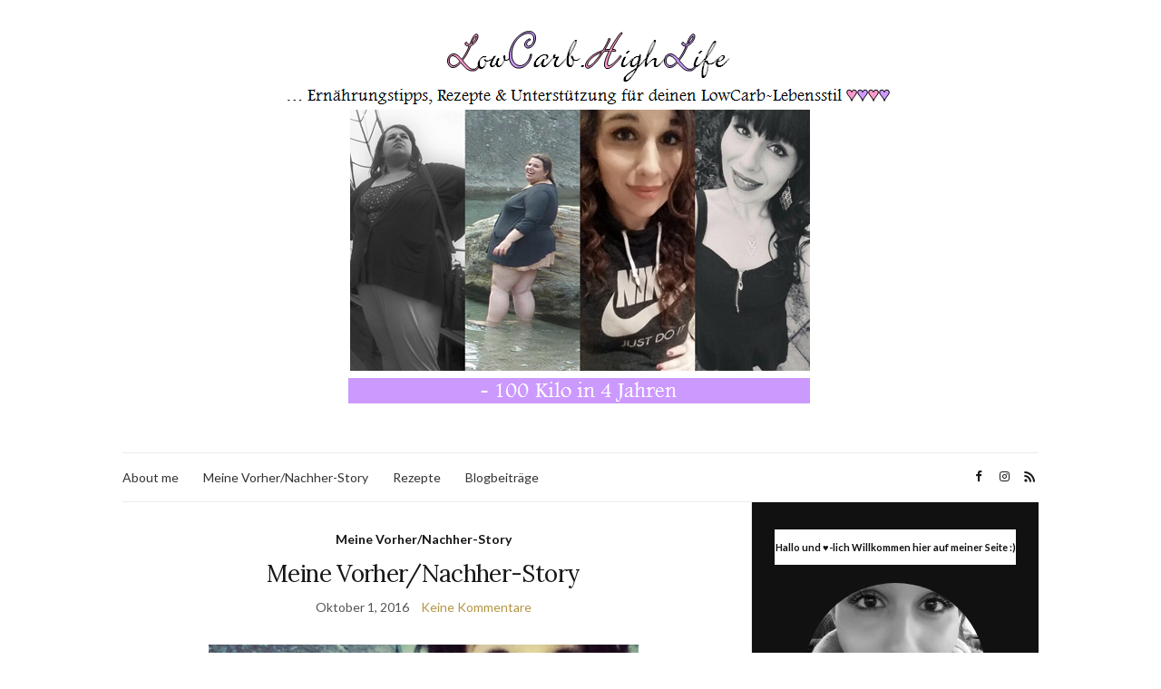

--- FILE ---
content_type: text/html; charset=UTF-8
request_url: http://lowcarbhighlife.de/category/meine-vorhernachher-story
body_size: 12751
content:
<!doctype html>
<html lang="de">
<head>
	<meta charset="UTF-8">
	<meta name="viewport" content="width=device-width, initial-scale=1">
	<link rel="profile" href="http://gmpg.org/xfn/11">
	<link rel="pingback" href="http://lowcarbhighlife.de/xmlrpc.php">

	<link href="http://lowcarbhighlife.de/wp-content/plugins/shariff-sharing/dep/shariff.complete.css" rel="stylesheet">
<meta name='robots' content='index, follow, max-image-preview:large, max-snippet:-1, max-video-preview:-1' />

	<!-- This site is optimized with the Yoast SEO plugin v26.8 - https://yoast.com/product/yoast-seo-wordpress/ -->
	<title>Meine Vorher/Nachher-Story Archive - LowCarb.HighLife</title>
	<link rel="canonical" href="http://lowcarbhighlife.de/category/meine-vorhernachher-story" />
	<meta property="og:locale" content="de_DE" />
	<meta property="og:type" content="article" />
	<meta property="og:title" content="Meine Vorher/Nachher-Story Archive - LowCarb.HighLife" />
	<meta property="og:url" content="http://lowcarbhighlife.de/category/meine-vorhernachher-story" />
	<meta property="og:site_name" content="LowCarb.HighLife" />
	<meta name="twitter:card" content="summary_large_image" />
	<script type="application/ld+json" class="yoast-schema-graph">{"@context":"https://schema.org","@graph":[{"@type":"CollectionPage","@id":"http://lowcarbhighlife.de/category/meine-vorhernachher-story","url":"http://lowcarbhighlife.de/category/meine-vorhernachher-story","name":"Meine Vorher/Nachher-Story Archive - LowCarb.HighLife","isPartOf":{"@id":"http://lowcarbhighlife.de/#website"},"primaryImageOfPage":{"@id":"http://lowcarbhighlife.de/category/meine-vorhernachher-story#primaryimage"},"image":{"@id":"http://lowcarbhighlife.de/category/meine-vorhernachher-story#primaryimage"},"thumbnailUrl":"http://lowcarbhighlife.de/wp-content/uploads/2016/10/2016-06-04-13-34-32.jpg","breadcrumb":{"@id":"http://lowcarbhighlife.de/category/meine-vorhernachher-story#breadcrumb"},"inLanguage":"de"},{"@type":"ImageObject","inLanguage":"de","@id":"http://lowcarbhighlife.de/category/meine-vorhernachher-story#primaryimage","url":"http://lowcarbhighlife.de/wp-content/uploads/2016/10/2016-06-04-13-34-32.jpg","contentUrl":"http://lowcarbhighlife.de/wp-content/uploads/2016/10/2016-06-04-13-34-32.jpg","width":898,"height":892},{"@type":"BreadcrumbList","@id":"http://lowcarbhighlife.de/category/meine-vorhernachher-story#breadcrumb","itemListElement":[{"@type":"ListItem","position":1,"name":"Startseite","item":"http://lowcarbhighlife.de/"},{"@type":"ListItem","position":2,"name":"Meine Vorher/Nachher-Story"}]},{"@type":"WebSite","@id":"http://lowcarbhighlife.de/#website","url":"http://lowcarbhighlife.de/","name":"LowCarb.HighLife","description":"","potentialAction":[{"@type":"SearchAction","target":{"@type":"EntryPoint","urlTemplate":"http://lowcarbhighlife.de/?s={search_term_string}"},"query-input":{"@type":"PropertyValueSpecification","valueRequired":true,"valueName":"search_term_string"}}],"inLanguage":"de"}]}</script>
	<!-- / Yoast SEO plugin. -->


<link rel="alternate" type="application/rss+xml" title="LowCarb.HighLife &raquo; Feed" href="http://lowcarbhighlife.de/feed" />
<link rel="alternate" type="application/rss+xml" title="LowCarb.HighLife &raquo; Kommentar-Feed" href="http://lowcarbhighlife.de/comments/feed" />
<link rel="alternate" type="application/rss+xml" title="LowCarb.HighLife &raquo; Meine Vorher/Nachher-Story Kategorie-Feed" href="http://lowcarbhighlife.de/category/meine-vorhernachher-story/feed" />
<style id='wp-img-auto-sizes-contain-inline-css' type='text/css'>
img:is([sizes=auto i],[sizes^="auto," i]){contain-intrinsic-size:3000px 1500px}
/*# sourceURL=wp-img-auto-sizes-contain-inline-css */
</style>
<link rel='stylesheet' id='validate-engine-css-css' href='http://lowcarbhighlife.de/wp-content/plugins/wysija-newsletters/css/validationEngine.jquery.css?ver=2.22' type='text/css' media='all' />
<style id='wp-emoji-styles-inline-css' type='text/css'>

	img.wp-smiley, img.emoji {
		display: inline !important;
		border: none !important;
		box-shadow: none !important;
		height: 1em !important;
		width: 1em !important;
		margin: 0 0.07em !important;
		vertical-align: -0.1em !important;
		background: none !important;
		padding: 0 !important;
	}
/*# sourceURL=wp-emoji-styles-inline-css */
</style>
<link rel='stylesheet' id='wp-block-library-css' href='http://lowcarbhighlife.de/wp-includes/css/dist/block-library/style.min.css?ver=6.9' type='text/css' media='all' />
<style id='global-styles-inline-css' type='text/css'>
:root{--wp--preset--aspect-ratio--square: 1;--wp--preset--aspect-ratio--4-3: 4/3;--wp--preset--aspect-ratio--3-4: 3/4;--wp--preset--aspect-ratio--3-2: 3/2;--wp--preset--aspect-ratio--2-3: 2/3;--wp--preset--aspect-ratio--16-9: 16/9;--wp--preset--aspect-ratio--9-16: 9/16;--wp--preset--color--black: #000000;--wp--preset--color--cyan-bluish-gray: #abb8c3;--wp--preset--color--white: #ffffff;--wp--preset--color--pale-pink: #f78da7;--wp--preset--color--vivid-red: #cf2e2e;--wp--preset--color--luminous-vivid-orange: #ff6900;--wp--preset--color--luminous-vivid-amber: #fcb900;--wp--preset--color--light-green-cyan: #7bdcb5;--wp--preset--color--vivid-green-cyan: #00d084;--wp--preset--color--pale-cyan-blue: #8ed1fc;--wp--preset--color--vivid-cyan-blue: #0693e3;--wp--preset--color--vivid-purple: #9b51e0;--wp--preset--gradient--vivid-cyan-blue-to-vivid-purple: linear-gradient(135deg,rgb(6,147,227) 0%,rgb(155,81,224) 100%);--wp--preset--gradient--light-green-cyan-to-vivid-green-cyan: linear-gradient(135deg,rgb(122,220,180) 0%,rgb(0,208,130) 100%);--wp--preset--gradient--luminous-vivid-amber-to-luminous-vivid-orange: linear-gradient(135deg,rgb(252,185,0) 0%,rgb(255,105,0) 100%);--wp--preset--gradient--luminous-vivid-orange-to-vivid-red: linear-gradient(135deg,rgb(255,105,0) 0%,rgb(207,46,46) 100%);--wp--preset--gradient--very-light-gray-to-cyan-bluish-gray: linear-gradient(135deg,rgb(238,238,238) 0%,rgb(169,184,195) 100%);--wp--preset--gradient--cool-to-warm-spectrum: linear-gradient(135deg,rgb(74,234,220) 0%,rgb(151,120,209) 20%,rgb(207,42,186) 40%,rgb(238,44,130) 60%,rgb(251,105,98) 80%,rgb(254,248,76) 100%);--wp--preset--gradient--blush-light-purple: linear-gradient(135deg,rgb(255,206,236) 0%,rgb(152,150,240) 100%);--wp--preset--gradient--blush-bordeaux: linear-gradient(135deg,rgb(254,205,165) 0%,rgb(254,45,45) 50%,rgb(107,0,62) 100%);--wp--preset--gradient--luminous-dusk: linear-gradient(135deg,rgb(255,203,112) 0%,rgb(199,81,192) 50%,rgb(65,88,208) 100%);--wp--preset--gradient--pale-ocean: linear-gradient(135deg,rgb(255,245,203) 0%,rgb(182,227,212) 50%,rgb(51,167,181) 100%);--wp--preset--gradient--electric-grass: linear-gradient(135deg,rgb(202,248,128) 0%,rgb(113,206,126) 100%);--wp--preset--gradient--midnight: linear-gradient(135deg,rgb(2,3,129) 0%,rgb(40,116,252) 100%);--wp--preset--font-size--small: 13px;--wp--preset--font-size--medium: 20px;--wp--preset--font-size--large: 36px;--wp--preset--font-size--x-large: 42px;--wp--preset--spacing--20: 0.44rem;--wp--preset--spacing--30: 0.67rem;--wp--preset--spacing--40: 1rem;--wp--preset--spacing--50: 1.5rem;--wp--preset--spacing--60: 2.25rem;--wp--preset--spacing--70: 3.38rem;--wp--preset--spacing--80: 5.06rem;--wp--preset--shadow--natural: 6px 6px 9px rgba(0, 0, 0, 0.2);--wp--preset--shadow--deep: 12px 12px 50px rgba(0, 0, 0, 0.4);--wp--preset--shadow--sharp: 6px 6px 0px rgba(0, 0, 0, 0.2);--wp--preset--shadow--outlined: 6px 6px 0px -3px rgb(255, 255, 255), 6px 6px rgb(0, 0, 0);--wp--preset--shadow--crisp: 6px 6px 0px rgb(0, 0, 0);}:where(.is-layout-flex){gap: 0.5em;}:where(.is-layout-grid){gap: 0.5em;}body .is-layout-flex{display: flex;}.is-layout-flex{flex-wrap: wrap;align-items: center;}.is-layout-flex > :is(*, div){margin: 0;}body .is-layout-grid{display: grid;}.is-layout-grid > :is(*, div){margin: 0;}:where(.wp-block-columns.is-layout-flex){gap: 2em;}:where(.wp-block-columns.is-layout-grid){gap: 2em;}:where(.wp-block-post-template.is-layout-flex){gap: 1.25em;}:where(.wp-block-post-template.is-layout-grid){gap: 1.25em;}.has-black-color{color: var(--wp--preset--color--black) !important;}.has-cyan-bluish-gray-color{color: var(--wp--preset--color--cyan-bluish-gray) !important;}.has-white-color{color: var(--wp--preset--color--white) !important;}.has-pale-pink-color{color: var(--wp--preset--color--pale-pink) !important;}.has-vivid-red-color{color: var(--wp--preset--color--vivid-red) !important;}.has-luminous-vivid-orange-color{color: var(--wp--preset--color--luminous-vivid-orange) !important;}.has-luminous-vivid-amber-color{color: var(--wp--preset--color--luminous-vivid-amber) !important;}.has-light-green-cyan-color{color: var(--wp--preset--color--light-green-cyan) !important;}.has-vivid-green-cyan-color{color: var(--wp--preset--color--vivid-green-cyan) !important;}.has-pale-cyan-blue-color{color: var(--wp--preset--color--pale-cyan-blue) !important;}.has-vivid-cyan-blue-color{color: var(--wp--preset--color--vivid-cyan-blue) !important;}.has-vivid-purple-color{color: var(--wp--preset--color--vivid-purple) !important;}.has-black-background-color{background-color: var(--wp--preset--color--black) !important;}.has-cyan-bluish-gray-background-color{background-color: var(--wp--preset--color--cyan-bluish-gray) !important;}.has-white-background-color{background-color: var(--wp--preset--color--white) !important;}.has-pale-pink-background-color{background-color: var(--wp--preset--color--pale-pink) !important;}.has-vivid-red-background-color{background-color: var(--wp--preset--color--vivid-red) !important;}.has-luminous-vivid-orange-background-color{background-color: var(--wp--preset--color--luminous-vivid-orange) !important;}.has-luminous-vivid-amber-background-color{background-color: var(--wp--preset--color--luminous-vivid-amber) !important;}.has-light-green-cyan-background-color{background-color: var(--wp--preset--color--light-green-cyan) !important;}.has-vivid-green-cyan-background-color{background-color: var(--wp--preset--color--vivid-green-cyan) !important;}.has-pale-cyan-blue-background-color{background-color: var(--wp--preset--color--pale-cyan-blue) !important;}.has-vivid-cyan-blue-background-color{background-color: var(--wp--preset--color--vivid-cyan-blue) !important;}.has-vivid-purple-background-color{background-color: var(--wp--preset--color--vivid-purple) !important;}.has-black-border-color{border-color: var(--wp--preset--color--black) !important;}.has-cyan-bluish-gray-border-color{border-color: var(--wp--preset--color--cyan-bluish-gray) !important;}.has-white-border-color{border-color: var(--wp--preset--color--white) !important;}.has-pale-pink-border-color{border-color: var(--wp--preset--color--pale-pink) !important;}.has-vivid-red-border-color{border-color: var(--wp--preset--color--vivid-red) !important;}.has-luminous-vivid-orange-border-color{border-color: var(--wp--preset--color--luminous-vivid-orange) !important;}.has-luminous-vivid-amber-border-color{border-color: var(--wp--preset--color--luminous-vivid-amber) !important;}.has-light-green-cyan-border-color{border-color: var(--wp--preset--color--light-green-cyan) !important;}.has-vivid-green-cyan-border-color{border-color: var(--wp--preset--color--vivid-green-cyan) !important;}.has-pale-cyan-blue-border-color{border-color: var(--wp--preset--color--pale-cyan-blue) !important;}.has-vivid-cyan-blue-border-color{border-color: var(--wp--preset--color--vivid-cyan-blue) !important;}.has-vivid-purple-border-color{border-color: var(--wp--preset--color--vivid-purple) !important;}.has-vivid-cyan-blue-to-vivid-purple-gradient-background{background: var(--wp--preset--gradient--vivid-cyan-blue-to-vivid-purple) !important;}.has-light-green-cyan-to-vivid-green-cyan-gradient-background{background: var(--wp--preset--gradient--light-green-cyan-to-vivid-green-cyan) !important;}.has-luminous-vivid-amber-to-luminous-vivid-orange-gradient-background{background: var(--wp--preset--gradient--luminous-vivid-amber-to-luminous-vivid-orange) !important;}.has-luminous-vivid-orange-to-vivid-red-gradient-background{background: var(--wp--preset--gradient--luminous-vivid-orange-to-vivid-red) !important;}.has-very-light-gray-to-cyan-bluish-gray-gradient-background{background: var(--wp--preset--gradient--very-light-gray-to-cyan-bluish-gray) !important;}.has-cool-to-warm-spectrum-gradient-background{background: var(--wp--preset--gradient--cool-to-warm-spectrum) !important;}.has-blush-light-purple-gradient-background{background: var(--wp--preset--gradient--blush-light-purple) !important;}.has-blush-bordeaux-gradient-background{background: var(--wp--preset--gradient--blush-bordeaux) !important;}.has-luminous-dusk-gradient-background{background: var(--wp--preset--gradient--luminous-dusk) !important;}.has-pale-ocean-gradient-background{background: var(--wp--preset--gradient--pale-ocean) !important;}.has-electric-grass-gradient-background{background: var(--wp--preset--gradient--electric-grass) !important;}.has-midnight-gradient-background{background: var(--wp--preset--gradient--midnight) !important;}.has-small-font-size{font-size: var(--wp--preset--font-size--small) !important;}.has-medium-font-size{font-size: var(--wp--preset--font-size--medium) !important;}.has-large-font-size{font-size: var(--wp--preset--font-size--large) !important;}.has-x-large-font-size{font-size: var(--wp--preset--font-size--x-large) !important;}
/*# sourceURL=global-styles-inline-css */
</style>

<style id='classic-theme-styles-inline-css' type='text/css'>
/*! This file is auto-generated */
.wp-block-button__link{color:#fff;background-color:#32373c;border-radius:9999px;box-shadow:none;text-decoration:none;padding:calc(.667em + 2px) calc(1.333em + 2px);font-size:1.125em}.wp-block-file__button{background:#32373c;color:#fff;text-decoration:none}
/*# sourceURL=/wp-includes/css/classic-themes.min.css */
</style>
<link rel='preload' as='style' onload="this.rel='stylesheet'" id='olsen-light-google-font-css' href='https://fonts.googleapis.com/css?family=Lora%3A400%2C700%2C400italic%2C700italic%7CLato%3A400%2C400italic%2C700%2C700italic&#038;display=swap&#038;ver=6.9' type='text/css' media='all' />
<link rel='stylesheet' id='olsen-icons-css' href='http://lowcarbhighlife.de/wp-content/themes/olsen-light/vendor/olsen-icons/css/olsen-icons.min.css?ver=1.7.1' type='text/css' media='all' />
<link rel='stylesheet' id='olsen-light-style-css' href='http://lowcarbhighlife.de/wp-content/themes/olsen-light/style.min.css?ver=1.7.1' type='text/css' media='all' />
<link rel="https://api.w.org/" href="http://lowcarbhighlife.de/wp-json/" /><link rel="alternate" title="JSON" type="application/json" href="http://lowcarbhighlife.de/wp-json/wp/v2/categories/3" /><link rel="EditURI" type="application/rsd+xml" title="RSD" href="http://lowcarbhighlife.de/xmlrpc.php?rsd" />
<meta name="generator" content="WordPress 6.9" />
<style type="text/css" media="screen">input#akismet_privacy_check { float: left; margin: 7px 7px 7px 0; width: 13px; }</style>
        <script type="text/javascript">
            var jQueryMigrateHelperHasSentDowngrade = false;

			window.onerror = function( msg, url, line, col, error ) {
				// Break out early, do not processing if a downgrade reqeust was already sent.
				if ( jQueryMigrateHelperHasSentDowngrade ) {
					return true;
                }

				var xhr = new XMLHttpRequest();
				var nonce = '8e8b837b14';
				var jQueryFunctions = [
					'andSelf',
					'browser',
					'live',
					'boxModel',
					'support.boxModel',
					'size',
					'swap',
					'clean',
					'sub',
                ];
				var match_pattern = /\)\.(.+?) is not a function/;
                var erroredFunction = msg.match( match_pattern );

                // If there was no matching functions, do not try to downgrade.
                if ( null === erroredFunction || typeof erroredFunction !== 'object' || typeof erroredFunction[1] === "undefined" || -1 === jQueryFunctions.indexOf( erroredFunction[1] ) ) {
                    return true;
                }

                // Set that we've now attempted a downgrade request.
                jQueryMigrateHelperHasSentDowngrade = true;

				xhr.open( 'POST', 'http://lowcarbhighlife.de/wp-admin/admin-ajax.php' );
				xhr.setRequestHeader( 'Content-Type', 'application/x-www-form-urlencoded' );
				xhr.onload = function () {
					var response,
                        reload = false;

					if ( 200 === xhr.status ) {
                        try {
                        	response = JSON.parse( xhr.response );

                        	reload = response.data.reload;
                        } catch ( e ) {
                        	reload = false;
                        }
                    }

					// Automatically reload the page if a deprecation caused an automatic downgrade, ensure visitors get the best possible experience.
					if ( reload ) {
						location.reload();
                    }
				};

				xhr.send( encodeURI( 'action=jquery-migrate-downgrade-version&_wpnonce=' + nonce ) );

				// Suppress error alerts in older browsers
				return true;
			}
        </script>

		<style type="text/css"></style><style type="text/css">.recentcomments a{display:inline !important;padding:0 !important;margin:0 !important;}</style><link rel="icon" href="http://lowcarbhighlife.de/wp-content/uploads/2016/10/cropped-logoselbst-32x32.png" sizes="32x32" />
<link rel="icon" href="http://lowcarbhighlife.de/wp-content/uploads/2016/10/cropped-logoselbst-192x192.png" sizes="192x192" />
<link rel="apple-touch-icon" href="http://lowcarbhighlife.de/wp-content/uploads/2016/10/cropped-logoselbst-180x180.png" />
<meta name="msapplication-TileImage" content="http://lowcarbhighlife.de/wp-content/uploads/2016/10/cropped-logoselbst-270x270.png" />
</head>
<body class="archive category category-meine-vorhernachher-story category-3 wp-theme-olsen-light" itemscope="itemscope" itemtype="http://schema.org/WebPage">
<div><a class="skip-link sr-only sr-only-focusable" href="#site-content">Zum Inhalt springen</a></div>

<div id="page">

	
	<div class="container">
		<div class="row">
			<div class="col-12">

				<header id="masthead" class="site-header group" role="banner" itemscope="itemscope" itemtype="http://schema.org/Organization">

					<div class="site-logo">
						<div itemprop="name">
							<a itemprop="url" href="http://lowcarbhighlife.de">
																	<img itemprop="logo"
									     src="http://lowcarbhighlife.de/wp-content/uploads/2016/10/logomitcollagekleiner.png"
									     alt="LowCarb.HighLife"/>
															</a>
						</div>

											</div><!-- /site-logo -->

					<div class="site-bar">
						<nav class="nav" role="navigation" itemscope="itemscope" itemtype="http://schema.org/SiteNavigationElement">
							<ul id="menu-hauptmenue" class="navigation"><li id="menu-item-278" class="menu-item menu-item-type-taxonomy menu-item-object-category menu-item-278"><a href="http://lowcarbhighlife.de/category/about-me">About me</a></li>
<li id="menu-item-211" class="menu-item menu-item-type-post_type menu-item-object-post menu-item-211"><a href="http://lowcarbhighlife.de/meine-vorhernachher-story">Meine Vorher/Nachher-Story</a></li>
<li id="menu-item-212" class="menu-item menu-item-type-taxonomy menu-item-object-category menu-item-212"><a href="http://lowcarbhighlife.de/category/rezepte">Rezepte</a></li>
<li id="menu-item-213" class="menu-item menu-item-type-taxonomy menu-item-object-category menu-item-213"><a href="http://lowcarbhighlife.de/category/uncategorized">Blogbeiträge</a></li>
</ul>
							<a class="mobile-nav-trigger" href="#mobilemenu"><i class="olsen-icons olsen-icons-bars"></i> Menü</a>
						</nav>
												<div id="mobilemenu"></div>

						
							<div class="site-tools ">

										<ul class="socials">
			<li><a href="http://www.facebook.com/lowcarbhighlife" target="_blank" rel="noopener"><i class="olsen-icons olsen-icons-facebook"></i></a></li><li><a href="https://www.instagram.com/low_carb_high_life/" target="_blank" rel="noopener"><i class="olsen-icons olsen-icons-instagram"></i></a></li>							<li><a href="http://lowcarbhighlife.de/feed" target="_blank" rel="noopener"><i class="olsen-icons olsen-icons-rss"></i></a></li>
					</ul>
		
								
							</div><!-- /site-tools -->
					</div><!-- /site-bar -->

				</header>

				
				<div id="site-content">


<div class="row">
	<div class="col-lg-8">
		<main id="content" class="entries-classic" role="main" itemprop="mainContentOfPage" itemscope="itemscope" itemtype="http://schema.org/Blog">

			<div class="row">
				<div id="inner-content" class="col-12">

					
					
													

		<article id="entry-45" class="entry  post-45 post type-post status-publish format-standard has-post-thumbnail hentry category-meine-vorhernachher-story" itemscope="itemscope" itemtype="http://schema.org/BlogPosting" itemprop="blogPost">
							<div class="entry-meta entry-meta-top">
					<p class="entry-categories">
						<a href="http://lowcarbhighlife.de/category/meine-vorhernachher-story" rel="category tag">Meine Vorher/Nachher-Story</a>					</p>
				</div>
			
			<h2 class="entry-title" itemprop="headline">
				<a href="http://lowcarbhighlife.de/meine-vorhernachher-story">Meine Vorher/Nachher-Story</a>
			</h2>

							<div class="entry-meta entry-meta-bottom">
					<time class="entry-date" itemprop="datePublished" datetime="2016-10-01T16:40:43+00:00">Oktober 1, 2016</time>
					<a href="http://lowcarbhighlife.de/meine-vorhernachher-story#respond" class="entry-comments-no">Keine Kommentare</a>
				</div>
			
							<div class="entry-featured">
					<a href="http://lowcarbhighlife.de/meine-vorhernachher-story">
						<img width="474" height="471" src="http://lowcarbhighlife.de/wp-content/uploads/2016/10/2016-06-04-13-34-32.jpg" class="attachment-post-thumbnail size-post-thumbnail wp-post-image" alt="" itemprop="image" decoding="async" fetchpriority="high" srcset="http://lowcarbhighlife.de/wp-content/uploads/2016/10/2016-06-04-13-34-32.jpg 898w, http://lowcarbhighlife.de/wp-content/uploads/2016/10/2016-06-04-13-34-32-595x591.jpg 595w, http://lowcarbhighlife.de/wp-content/uploads/2016/10/2016-06-04-13-34-32-768x763.jpg 768w, http://lowcarbhighlife.de/wp-content/uploads/2016/10/2016-06-04-13-34-32-600x596.jpg 600w, http://lowcarbhighlife.de/wp-content/uploads/2016/10/2016-06-04-13-34-32-100x99.jpg 100w, http://lowcarbhighlife.de/wp-content/uploads/2016/10/2016-06-04-13-34-32-150x149.jpg 150w, http://lowcarbhighlife.de/wp-content/uploads/2016/10/2016-06-04-13-34-32-200x199.jpg 200w, http://lowcarbhighlife.de/wp-content/uploads/2016/10/2016-06-04-13-34-32-300x298.jpg 300w, http://lowcarbhighlife.de/wp-content/uploads/2016/10/2016-06-04-13-34-32-450x447.jpg 450w" sizes="(max-width: 474px) 100vw, 474px" />					</a>
				</div>
			
			<div class="entry-content" itemprop="text">
				<div class="shariff" data-title="Meine Vorher/Nachher-Story" data-info-url="http://ct.de/-2467514" data-backend-url="http://lowcarbhighlife.de/wp-content/plugins/shariff-sharing/backend/index.php" data-temp="/tmp" data-ttl="60" data-service="gftr" data-services='["googleplus","facebook","twitter","reddit","info"]' data-image="" data-url="http://lowcarbhighlife.de/meine-vorhernachher-story" data-lang="de" data-theme="colored" data-orientation="horizontal"></div><p>Die wohl häufigste Frage, die mir in Bezug auf meine Abnahme gestellt wurde, ist die nach dem <strong>&#8222;WIE&#8220;</strong>.</p>
<p>Viele fragen mich demnach, wie ich es geschafft habe, überhaupt erst anzufangen, mich zu motivieren und meine Ernährung umzustellen. Aber auch nach meinem &#8222;Klick-Moment&#8220;. Im folgenden möchte ich auf all diese Fragen genauer eingehen und euch meine Geschichte ein Stück näher bringen -in der Hoffnung, dass sie dem ein oder anderen vielleicht als Motivation oder Unterstützung dient. ♥</p>
<p><strong>_________________________________________________________________________</strong></p>
<p>Dick. Ja, das war ich irgendwie schon immer. Schon als kleines Kind. Dieser Begriff und ein Leben als &#8222;dicker Mensch&#8220; sind mir also bestens vertraut.</p>
<p>Geschuldet war das Ganze in erster Linie meiner erblich bedingten Schilddrüsenunterfunktion und solange meine Eltern noch ihren Einfluss hatten, hatte ich die Sache auch gut unter Kontrolle. Aber in der Pubertät dann geriet alles aus dem Ruder und ich wurde dicker und dicker. Bis aus dem „dick“ irgendwann „fett“ (der korrekte medizinische Begriff lautet <em>Adipositas permagna</em>) wurde. Und das mit gerade ‘mal 15 Jahren.</p>
<p>&nbsp;</p>
<p>Das Gewicht steigerte sich dann bis zu meinem 18. Lebensjahr kontinuierlich, sodass ich Mitte 2012 niederschmetternde 175 Kilo auf die Waage brachte. Wobei das nicht mal mein Höchstgewicht war. Später erfuhr ich durch einen alten Arztbrief, den ich damals bewusst nicht gelesen hatte, dass mein Maximalgewicht bei 191 Kilogramm lag.</p>
<p>&nbsp;</p>
<p>Als die gesundheitlichen Probleme immer größer wurden und einfach nicht mehr zu ignorieren waren, wusste ich, dass ich etwas tun muss. Und zwar jetzt. Nicht morgen. Nicht übermorgen. <strong><em>Heute.</em></strong></p>
<p>Zu Beginn kaufte ich mir noch diverse Diätbücher und konnte mithilfe dieser anfangs auch gut an Gewicht verlieren. Doch eine dauerhafte Lösung war das für mich einfach nicht. Fressanfälle waren bei einer zu niedrigen Kalorienzufuhr vorprogrammiert.</p>
<p>Über das Internet wurde ich dann etwa 2014 auf Low Carb – High Fat aufmerksam und habe nicht lange überlegt, sondern einfach angefangen. Es hat sich gut gelesen und die Erfolge anderer waren beachtlich und haben mich überzeugt. Auch wenn es zunächst befremdlich war, dass man bei einem derart hohen Konsum an Fett noch abnehmen kann. Doch es hat funktioniert. Je fitter ich wurde, desto mehr konnte ich dann auch Sport in meinen Alltag mit einbeziehen. Von kurzen, leichten Spaziergängen habe ich mich zu langen 10 km Walks gesteigert und dann auch Krafttraining integrieren können.</p>
<p>&nbsp;</p>
<p>Unterm Strich habe ich somit insgesamt 100 Kilo innerhalb von ca. 3 Jahren verlieren können. Jeder einzelne Tag, an dem ich mich an meinen Plan hielt, war wie ein Mosaiksteinchen, das mich meinem Ziel ein Stück näher gebracht hat. Low Carb ist noch heute fester Bestandteil meines Lebens, ebenso wie Sport. Aber dennoch geisel ich mich nicht mehr so wie früher – das heißt, wenn mal ein Geburtstag o.ä. ansteht, wird auch mal Kuchen gegessen. Irgendwo finde ich, lebt man ja auch noch. Und Essen ist einfach Lebensqualität. Solange man danach wieder „back on track“ kommt, kann man sich auch ruhig mal was gönnen. <em><strong>Es geht nicht darum, immer auf alles verzichten zu müssen, sondern vielmehr, es dann im richtigen Maße zu genießen.</strong></em></p>
<p>Heute bin ich sehr stolz auf mich und wahnsinnig froh, diesen Weg gegangen zu sein. Es war die wichtigste und beste Entscheidung meines Lebens und ich würde den langen Weg jederzeit wieder auf mich nehmen.<br />
Nichts schmeckt so gut, wie sich schlank sein anfühlt – das ist eine der Erkenntnisse, die ich aus den letzten Jahren mitgenommen habe.</p>
<p>&nbsp;</p>
<p><strong><em>In diesem Sinne: Einfach anfangen und nicht allzu viel grübeln. Wenn die Einstellung im Kopf passt, zieht der Körper mit.</em></strong></p>
<p>&nbsp;</p>
<p>Es ist nicht einfach und es wird hart, aber auch wenn es mal hart wird, haltet durch und bleibt dran.<br />
Warum? <em><strong>Weil ihr es euch verdammt nochmal verdient habt!</strong></em></p>
			</div>

			<div class="entry-utils group">
				<a href="http://lowcarbhighlife.de/meine-vorhernachher-story" class="read-more">Weiterlesen</a>

					<ul class="socials">
				<li><a href="https://www.facebook.com/sharer.php?u=http://lowcarbhighlife.de/meine-vorhernachher-story" target="_blank" rel="noopener" class="social-icon"><i class="olsen-icons olsen-icons-facebook"></i></a></li>
		<li><a href="https://twitter.com/share?url=http://lowcarbhighlife.de/meine-vorhernachher-story" target="_blank" rel="noopener" class="social-icon"><i class="olsen-icons olsen-icons-twitter"></i></a></li>
		<li><a href="https://www.linkedin.com/shareArticle?mini=true&#038;url=http%3A%2F%2Flowcarbhighlife.de%2Fmeine-vorhernachher-story" target="_blank" rel="noopener" class="social-icon"><i class="olsen-icons olsen-icons-linkedin"></i></a></li>
					<li><a href="https://pinterest.com/pin/create/bookmarklet/?url=http://lowcarbhighlife.de/meine-vorhernachher-story&#038;description=Meine%20Vorher/Nachher-Story&#038;media=http://lowcarbhighlife.de/wp-content/uploads/2016/10/2016-06-04-13-34-32.jpg" target="_blank" rel="noopener" class="social-icon"><i class="olsen-icons olsen-icons-pinterest"></i></a></li>
			</ul>
			</div>

					</article>

						
					
				</div>
			</div>

					</main>
	</div>

	<div class="col-lg-4">
		<div class="sidebar sidebar-right" role="complementary" itemtype="http://schema.org/WPSideBar" itemscope="itemscope">
	<aside id="ci-about-3" class="widget-attention widget group widget_ci-about"><h3 class="widget-title">Hallo und ♥-lich Willkommen hier auf meiner Seite :)</h3><div class="widget_about group"><p class="widget_about_avatar"><img src="http://lowcarbhighlife.de/wp-content/uploads/2016/10/logoaboutme2-200x200.jpg" class="img-round" alt="" /></p><p>Mein Name ist Jessica, ich bin 24 Jahre alt und habe in den letzten 4 Jahren über 100 Kilo abgenommen - den größten Teil davon mit Low Carb. Da ich selbst nur zu gut weiß, wie schwierig und verwirrend der Weg des Abnehmens manchmal sein kann, war es mir ein besonderes Anliegen, eine Seite einzurichten, auf der man Unterstützung und Hilfestellung rund um Low Carb erhält - vorallem wenn man weiß, dass die Person, die da schreibt, selbst mal in der allergleichen Situation wie man selbst war. Hier findet ihr, u.a. neben meiner persönlichen Vorher-/Nachher-Story, Rezepte und Blogbeiträge zu sämtlichen Themen rund um das Abnehmen, Low Carb und das Leben. Ich werde die Seite nun regelmäßig "füttern", um bald eine tolle Informations-Plattform für euch sein zu können.</p>
				<p class="widget_about_sig">
					Ich wünsche euch viel Spaß hier - bei Fragen könnt ihr mich gerne über meine Facebook-Seite kontaktieren!											<span>Liebe Grüße Jessica</span>
									</p>
				</div></aside><aside id="categories-2" class="widget group widget_categories"><h3 class="widget-title">Kategorien</h3>
			<ul>
					<li class="cat-item cat-item-8"><a href="http://lowcarbhighlife.de/category/about-me">About me</a>
</li>
	<li class="cat-item cat-item-7"><a href="http://lowcarbhighlife.de/category/blogbeitraege">Blogbeiträge</a>
</li>
	<li class="cat-item cat-item-3 current-cat"><a aria-current="page" href="http://lowcarbhighlife.de/category/meine-vorhernachher-story">Meine Vorher/Nachher-Story</a>
</li>
	<li class="cat-item cat-item-4"><a href="http://lowcarbhighlife.de/category/rezepte">Rezepte</a>
</li>
			</ul>

			</aside>
		<aside id="recent-posts-2" class="widget group widget_recent_entries">
		<h3 class="widget-title">Neueste Beiträge</h3>
		<ul>
											<li>
					<a href="http://lowcarbhighlife.de/deftige-parmesan-kuerbis-quiche-mit-walnuessen">Deftige Parmesan-Kürbis-Quiche mit Walnüssen</a>
									</li>
											<li>
					<a href="http://lowcarbhighlife.de/rueckblick-meiner-bauchdeckenstraffung">Rückblick meiner Bauchdeckenstraffung</a>
									</li>
											<li>
					<a href="http://lowcarbhighlife.de/about-me">Wer ich bin und weshalb ich diese Seite überhaupt erstellt habe:</a>
									</li>
											<li>
					<a href="http://lowcarbhighlife.de/pizzastangen-perfekt-als-beilage-zu-salten-zum-grillen-oder-einfach-nur-so">Pizzastangen &#8211; Perfekt als Beilage zu Salten, zum Grillen oder einfach nur so</a>
									</li>
											<li>
					<a href="http://lowcarbhighlife.de/keto-gefuellte-lc-pizzatasche-mit-knoblauch-oregano-und-viel-kaese">(Keto) Gefüllte LC-Pizzatasche mit Knoblauch, Oregano und viel Käse</a>
									</li>
					</ul>

		</aside><aside id="search-2" class="widget group widget_search"><h3 class="widget-title">Rezepte</h3><form action="http://lowcarbhighlife.de/" class="searchform" method="get" role="search">
	<div>
		<label class="screen-reader-text">Suche nach:</label>
		<input type="text" placeholder="Suchen" name="s" value="">
		<button class="searchsubmit" type="submit"><i class="olsen-icons olsen-icons-search"></i><span class="screen-reader-text">Suchen</span></button>
	</div>
</form>
</aside><aside id="meta-2" class="widget group widget_meta"><h3 class="widget-title">Meta</h3>
		<ul>
						<li><a rel="nofollow" href="http://lowcarbhighlife.de/wp-login.php">Anmelden</a></li>
			<li><a href="http://lowcarbhighlife.de/feed">Feed der Einträge</a></li>
			<li><a href="http://lowcarbhighlife.de/comments/feed">Kommentar-Feed</a></li>

			<li><a href="https://de.wordpress.org/">WordPress.org</a></li>
		</ul>

		</aside></div><!-- /sidebar -->
	</div>

</div><!-- /row -->

				</div><!-- /site-content -->

				<footer id="footer">

					
					<div class="site-bar">
						<nav class="nav">
							<ul id="menu-hauptmenue-1" class="navigation"><li class="menu-item menu-item-type-taxonomy menu-item-object-category menu-item-278"><a href="http://lowcarbhighlife.de/category/about-me">About me</a></li>
<li class="menu-item menu-item-type-post_type menu-item-object-post menu-item-211"><a href="http://lowcarbhighlife.de/meine-vorhernachher-story">Meine Vorher/Nachher-Story</a></li>
<li class="menu-item menu-item-type-taxonomy menu-item-object-category menu-item-212"><a href="http://lowcarbhighlife.de/category/rezepte">Rezepte</a></li>
<li class="menu-item menu-item-type-taxonomy menu-item-object-category menu-item-213"><a href="http://lowcarbhighlife.de/category/uncategorized">Blogbeiträge</a></li>
</ul>						</nav>

													<div class="site-tools">
										<ul class="socials">
			<li><a href="http://www.facebook.com/lowcarbhighlife" target="_blank" rel="noopener"><i class="olsen-icons olsen-icons-facebook"></i></a></li><li><a href="https://www.instagram.com/low_carb_high_life/" target="_blank" rel="noopener"><i class="olsen-icons olsen-icons-instagram"></i></a></li>							<li><a href="http://lowcarbhighlife.de/feed" target="_blank" rel="noopener"><i class="olsen-icons olsen-icons-rss"></i></a></li>
					</ul>
									</div><!-- /site-tools -->
											</div><!-- /site-bar -->
					<div class="site-logo">
						<h3>
							<a href="http://lowcarbhighlife.de">
																	<img src="http://lowcarbhighlife.de/wp-content/uploads/2016/10/logoselbst.png" alt="LowCarb.HighLife" />
															</a>
						</h3>

													<p class="tagline">
								<a href="https://www.cssigniter.com/themes/olsen-light/" title="Blogging-Theme für WordPress">Olsen WordPress Theme</a> von <a href="https://www.cssigniter.com/">CSSIgniter</a>							</p>
											</div><!-- /site-logo -->
				</footer><!-- /footer -->
			</div><!-- /col-md-12 -->
		</div><!-- /row -->
	</div><!-- /container -->
</div><!-- #page -->

<div class="navigation-mobile-wrap">
	<a href="#nav-dismiss" class="navigation-mobile-dismiss">
		Menü schließen	</a>
	<ul class="navigation-mobile"></ul>
</div>

<script type="speculationrules">
{"prefetch":[{"source":"document","where":{"and":[{"href_matches":"/*"},{"not":{"href_matches":["/wp-*.php","/wp-admin/*","/wp-content/uploads/*","/wp-content/*","/wp-content/plugins/*","/wp-content/themes/olsen-light/*","/*\\?(.+)"]}},{"not":{"selector_matches":"a[rel~=\"nofollow\"]"}},{"not":{"selector_matches":".no-prefetch, .no-prefetch a"}}]},"eagerness":"conservative"}]}
</script>
<script src="http://lowcarbhighlife.de/wp-content/plugins/shariff-sharing/dep/shariff.complete.js"></script>
<script type="text/javascript" src="http://lowcarbhighlife.de/wp-content/themes/olsen-light/js/scripts.min.js?ver=1.7.1" id="olsen-light-front-scripts-js"></script>
<script id="wp-emoji-settings" type="application/json">
{"baseUrl":"https://s.w.org/images/core/emoji/17.0.2/72x72/","ext":".png","svgUrl":"https://s.w.org/images/core/emoji/17.0.2/svg/","svgExt":".svg","source":{"concatemoji":"http://lowcarbhighlife.de/wp-includes/js/wp-emoji-release.min.js?ver=6.9"}}
</script>
<script type="module">
/* <![CDATA[ */
/*! This file is auto-generated */
const a=JSON.parse(document.getElementById("wp-emoji-settings").textContent),o=(window._wpemojiSettings=a,"wpEmojiSettingsSupports"),s=["flag","emoji"];function i(e){try{var t={supportTests:e,timestamp:(new Date).valueOf()};sessionStorage.setItem(o,JSON.stringify(t))}catch(e){}}function c(e,t,n){e.clearRect(0,0,e.canvas.width,e.canvas.height),e.fillText(t,0,0);t=new Uint32Array(e.getImageData(0,0,e.canvas.width,e.canvas.height).data);e.clearRect(0,0,e.canvas.width,e.canvas.height),e.fillText(n,0,0);const a=new Uint32Array(e.getImageData(0,0,e.canvas.width,e.canvas.height).data);return t.every((e,t)=>e===a[t])}function p(e,t){e.clearRect(0,0,e.canvas.width,e.canvas.height),e.fillText(t,0,0);var n=e.getImageData(16,16,1,1);for(let e=0;e<n.data.length;e++)if(0!==n.data[e])return!1;return!0}function u(e,t,n,a){switch(t){case"flag":return n(e,"\ud83c\udff3\ufe0f\u200d\u26a7\ufe0f","\ud83c\udff3\ufe0f\u200b\u26a7\ufe0f")?!1:!n(e,"\ud83c\udde8\ud83c\uddf6","\ud83c\udde8\u200b\ud83c\uddf6")&&!n(e,"\ud83c\udff4\udb40\udc67\udb40\udc62\udb40\udc65\udb40\udc6e\udb40\udc67\udb40\udc7f","\ud83c\udff4\u200b\udb40\udc67\u200b\udb40\udc62\u200b\udb40\udc65\u200b\udb40\udc6e\u200b\udb40\udc67\u200b\udb40\udc7f");case"emoji":return!a(e,"\ud83e\u1fac8")}return!1}function f(e,t,n,a){let r;const o=(r="undefined"!=typeof WorkerGlobalScope&&self instanceof WorkerGlobalScope?new OffscreenCanvas(300,150):document.createElement("canvas")).getContext("2d",{willReadFrequently:!0}),s=(o.textBaseline="top",o.font="600 32px Arial",{});return e.forEach(e=>{s[e]=t(o,e,n,a)}),s}function r(e){var t=document.createElement("script");t.src=e,t.defer=!0,document.head.appendChild(t)}a.supports={everything:!0,everythingExceptFlag:!0},new Promise(t=>{let n=function(){try{var e=JSON.parse(sessionStorage.getItem(o));if("object"==typeof e&&"number"==typeof e.timestamp&&(new Date).valueOf()<e.timestamp+604800&&"object"==typeof e.supportTests)return e.supportTests}catch(e){}return null}();if(!n){if("undefined"!=typeof Worker&&"undefined"!=typeof OffscreenCanvas&&"undefined"!=typeof URL&&URL.createObjectURL&&"undefined"!=typeof Blob)try{var e="postMessage("+f.toString()+"("+[JSON.stringify(s),u.toString(),c.toString(),p.toString()].join(",")+"));",a=new Blob([e],{type:"text/javascript"});const r=new Worker(URL.createObjectURL(a),{name:"wpTestEmojiSupports"});return void(r.onmessage=e=>{i(n=e.data),r.terminate(),t(n)})}catch(e){}i(n=f(s,u,c,p))}t(n)}).then(e=>{for(const n in e)a.supports[n]=e[n],a.supports.everything=a.supports.everything&&a.supports[n],"flag"!==n&&(a.supports.everythingExceptFlag=a.supports.everythingExceptFlag&&a.supports[n]);var t;a.supports.everythingExceptFlag=a.supports.everythingExceptFlag&&!a.supports.flag,a.supports.everything||((t=a.source||{}).concatemoji?r(t.concatemoji):t.wpemoji&&t.twemoji&&(r(t.twemoji),r(t.wpemoji)))});
//# sourceURL=http://lowcarbhighlife.de/wp-includes/js/wp-emoji-loader.min.js
/* ]]> */
</script>

</body>
</html>
